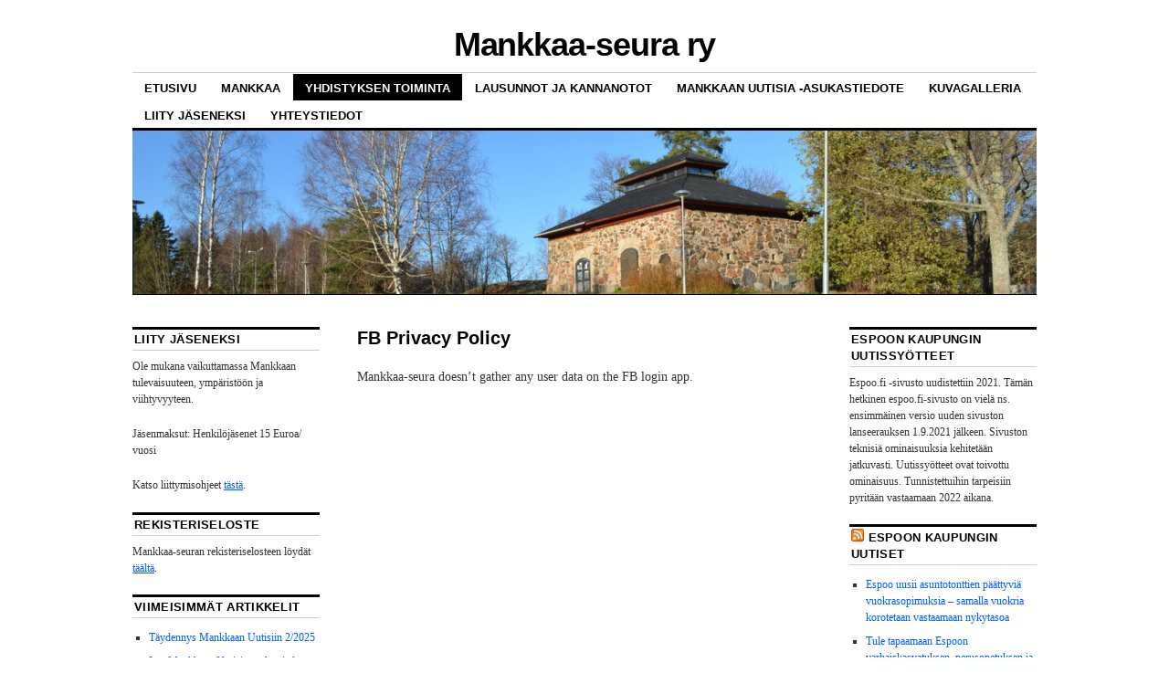

--- FILE ---
content_type: text/html; charset=UTF-8
request_url: https://mankkaa-seura.fi/yhdistyksen-toiminta/fb-privacy-policy/
body_size: 7976
content:
<!DOCTYPE html>
<!--[if IE 6]>
<html id="ie6" lang="fi">
<![endif]-->
<!--[if IE 8]>
<html id="ie8" lang="fi">
<![endif]-->
<!--[if (!IE)]><!-->
<html lang="fi">
<!--<![endif]-->

<head>
<meta charset="UTF-8" />
<title>FB Privacy Policy | Mankkaa-seura ry</title>
<link rel="profile" href="https://gmpg.org/xfn/11" />
<link rel="pingback" href="https://mankkaa-seura.fi/xmlrpc.php" />
<meta name='robots' content='max-image-preview:large' />
	<style>img:is([sizes="auto" i], [sizes^="auto," i]) { contain-intrinsic-size: 3000px 1500px }</style>
	<link rel="alternate" type="application/rss+xml" title="Mankkaa-seura ry &raquo; syöte" href="https://mankkaa-seura.fi/feed/" />
<link rel="alternate" type="application/rss+xml" title="Mankkaa-seura ry &raquo; kommenttien syöte" href="https://mankkaa-seura.fi/comments/feed/" />
<script type="text/javascript">
/* <![CDATA[ */
window._wpemojiSettings = {"baseUrl":"https:\/\/s.w.org\/images\/core\/emoji\/16.0.1\/72x72\/","ext":".png","svgUrl":"https:\/\/s.w.org\/images\/core\/emoji\/16.0.1\/svg\/","svgExt":".svg","source":{"concatemoji":"https:\/\/mankkaa-seura.fi\/wp-includes\/js\/wp-emoji-release.min.js?ver=6.8.3"}};
/*! This file is auto-generated */
!function(s,n){var o,i,e;function c(e){try{var t={supportTests:e,timestamp:(new Date).valueOf()};sessionStorage.setItem(o,JSON.stringify(t))}catch(e){}}function p(e,t,n){e.clearRect(0,0,e.canvas.width,e.canvas.height),e.fillText(t,0,0);var t=new Uint32Array(e.getImageData(0,0,e.canvas.width,e.canvas.height).data),a=(e.clearRect(0,0,e.canvas.width,e.canvas.height),e.fillText(n,0,0),new Uint32Array(e.getImageData(0,0,e.canvas.width,e.canvas.height).data));return t.every(function(e,t){return e===a[t]})}function u(e,t){e.clearRect(0,0,e.canvas.width,e.canvas.height),e.fillText(t,0,0);for(var n=e.getImageData(16,16,1,1),a=0;a<n.data.length;a++)if(0!==n.data[a])return!1;return!0}function f(e,t,n,a){switch(t){case"flag":return n(e,"\ud83c\udff3\ufe0f\u200d\u26a7\ufe0f","\ud83c\udff3\ufe0f\u200b\u26a7\ufe0f")?!1:!n(e,"\ud83c\udde8\ud83c\uddf6","\ud83c\udde8\u200b\ud83c\uddf6")&&!n(e,"\ud83c\udff4\udb40\udc67\udb40\udc62\udb40\udc65\udb40\udc6e\udb40\udc67\udb40\udc7f","\ud83c\udff4\u200b\udb40\udc67\u200b\udb40\udc62\u200b\udb40\udc65\u200b\udb40\udc6e\u200b\udb40\udc67\u200b\udb40\udc7f");case"emoji":return!a(e,"\ud83e\udedf")}return!1}function g(e,t,n,a){var r="undefined"!=typeof WorkerGlobalScope&&self instanceof WorkerGlobalScope?new OffscreenCanvas(300,150):s.createElement("canvas"),o=r.getContext("2d",{willReadFrequently:!0}),i=(o.textBaseline="top",o.font="600 32px Arial",{});return e.forEach(function(e){i[e]=t(o,e,n,a)}),i}function t(e){var t=s.createElement("script");t.src=e,t.defer=!0,s.head.appendChild(t)}"undefined"!=typeof Promise&&(o="wpEmojiSettingsSupports",i=["flag","emoji"],n.supports={everything:!0,everythingExceptFlag:!0},e=new Promise(function(e){s.addEventListener("DOMContentLoaded",e,{once:!0})}),new Promise(function(t){var n=function(){try{var e=JSON.parse(sessionStorage.getItem(o));if("object"==typeof e&&"number"==typeof e.timestamp&&(new Date).valueOf()<e.timestamp+604800&&"object"==typeof e.supportTests)return e.supportTests}catch(e){}return null}();if(!n){if("undefined"!=typeof Worker&&"undefined"!=typeof OffscreenCanvas&&"undefined"!=typeof URL&&URL.createObjectURL&&"undefined"!=typeof Blob)try{var e="postMessage("+g.toString()+"("+[JSON.stringify(i),f.toString(),p.toString(),u.toString()].join(",")+"));",a=new Blob([e],{type:"text/javascript"}),r=new Worker(URL.createObjectURL(a),{name:"wpTestEmojiSupports"});return void(r.onmessage=function(e){c(n=e.data),r.terminate(),t(n)})}catch(e){}c(n=g(i,f,p,u))}t(n)}).then(function(e){for(var t in e)n.supports[t]=e[t],n.supports.everything=n.supports.everything&&n.supports[t],"flag"!==t&&(n.supports.everythingExceptFlag=n.supports.everythingExceptFlag&&n.supports[t]);n.supports.everythingExceptFlag=n.supports.everythingExceptFlag&&!n.supports.flag,n.DOMReady=!1,n.readyCallback=function(){n.DOMReady=!0}}).then(function(){return e}).then(function(){var e;n.supports.everything||(n.readyCallback(),(e=n.source||{}).concatemoji?t(e.concatemoji):e.wpemoji&&e.twemoji&&(t(e.twemoji),t(e.wpemoji)))}))}((window,document),window._wpemojiSettings);
/* ]]> */
</script>
<style id='wp-emoji-styles-inline-css' type='text/css'>

	img.wp-smiley, img.emoji {
		display: inline !important;
		border: none !important;
		box-shadow: none !important;
		height: 1em !important;
		width: 1em !important;
		margin: 0 0.07em !important;
		vertical-align: -0.1em !important;
		background: none !important;
		padding: 0 !important;
	}
</style>
<link rel='stylesheet' id='wp-block-library-css' href='https://mankkaa-seura.fi/wp-includes/css/dist/block-library/style.min.css?ver=6.8.3' type='text/css' media='all' />
<style id='classic-theme-styles-inline-css' type='text/css'>
/*! This file is auto-generated */
.wp-block-button__link{color:#fff;background-color:#32373c;border-radius:9999px;box-shadow:none;text-decoration:none;padding:calc(.667em + 2px) calc(1.333em + 2px);font-size:1.125em}.wp-block-file__button{background:#32373c;color:#fff;text-decoration:none}
</style>
<style id='global-styles-inline-css' type='text/css'>
:root{--wp--preset--aspect-ratio--square: 1;--wp--preset--aspect-ratio--4-3: 4/3;--wp--preset--aspect-ratio--3-4: 3/4;--wp--preset--aspect-ratio--3-2: 3/2;--wp--preset--aspect-ratio--2-3: 2/3;--wp--preset--aspect-ratio--16-9: 16/9;--wp--preset--aspect-ratio--9-16: 9/16;--wp--preset--color--black: #000000;--wp--preset--color--cyan-bluish-gray: #abb8c3;--wp--preset--color--white: #ffffff;--wp--preset--color--pale-pink: #f78da7;--wp--preset--color--vivid-red: #cf2e2e;--wp--preset--color--luminous-vivid-orange: #ff6900;--wp--preset--color--luminous-vivid-amber: #fcb900;--wp--preset--color--light-green-cyan: #7bdcb5;--wp--preset--color--vivid-green-cyan: #00d084;--wp--preset--color--pale-cyan-blue: #8ed1fc;--wp--preset--color--vivid-cyan-blue: #0693e3;--wp--preset--color--vivid-purple: #9b51e0;--wp--preset--gradient--vivid-cyan-blue-to-vivid-purple: linear-gradient(135deg,rgba(6,147,227,1) 0%,rgb(155,81,224) 100%);--wp--preset--gradient--light-green-cyan-to-vivid-green-cyan: linear-gradient(135deg,rgb(122,220,180) 0%,rgb(0,208,130) 100%);--wp--preset--gradient--luminous-vivid-amber-to-luminous-vivid-orange: linear-gradient(135deg,rgba(252,185,0,1) 0%,rgba(255,105,0,1) 100%);--wp--preset--gradient--luminous-vivid-orange-to-vivid-red: linear-gradient(135deg,rgba(255,105,0,1) 0%,rgb(207,46,46) 100%);--wp--preset--gradient--very-light-gray-to-cyan-bluish-gray: linear-gradient(135deg,rgb(238,238,238) 0%,rgb(169,184,195) 100%);--wp--preset--gradient--cool-to-warm-spectrum: linear-gradient(135deg,rgb(74,234,220) 0%,rgb(151,120,209) 20%,rgb(207,42,186) 40%,rgb(238,44,130) 60%,rgb(251,105,98) 80%,rgb(254,248,76) 100%);--wp--preset--gradient--blush-light-purple: linear-gradient(135deg,rgb(255,206,236) 0%,rgb(152,150,240) 100%);--wp--preset--gradient--blush-bordeaux: linear-gradient(135deg,rgb(254,205,165) 0%,rgb(254,45,45) 50%,rgb(107,0,62) 100%);--wp--preset--gradient--luminous-dusk: linear-gradient(135deg,rgb(255,203,112) 0%,rgb(199,81,192) 50%,rgb(65,88,208) 100%);--wp--preset--gradient--pale-ocean: linear-gradient(135deg,rgb(255,245,203) 0%,rgb(182,227,212) 50%,rgb(51,167,181) 100%);--wp--preset--gradient--electric-grass: linear-gradient(135deg,rgb(202,248,128) 0%,rgb(113,206,126) 100%);--wp--preset--gradient--midnight: linear-gradient(135deg,rgb(2,3,129) 0%,rgb(40,116,252) 100%);--wp--preset--font-size--small: 13px;--wp--preset--font-size--medium: 20px;--wp--preset--font-size--large: 36px;--wp--preset--font-size--x-large: 42px;--wp--preset--spacing--20: 0.44rem;--wp--preset--spacing--30: 0.67rem;--wp--preset--spacing--40: 1rem;--wp--preset--spacing--50: 1.5rem;--wp--preset--spacing--60: 2.25rem;--wp--preset--spacing--70: 3.38rem;--wp--preset--spacing--80: 5.06rem;--wp--preset--shadow--natural: 6px 6px 9px rgba(0, 0, 0, 0.2);--wp--preset--shadow--deep: 12px 12px 50px rgba(0, 0, 0, 0.4);--wp--preset--shadow--sharp: 6px 6px 0px rgba(0, 0, 0, 0.2);--wp--preset--shadow--outlined: 6px 6px 0px -3px rgba(255, 255, 255, 1), 6px 6px rgba(0, 0, 0, 1);--wp--preset--shadow--crisp: 6px 6px 0px rgba(0, 0, 0, 1);}:where(.is-layout-flex){gap: 0.5em;}:where(.is-layout-grid){gap: 0.5em;}body .is-layout-flex{display: flex;}.is-layout-flex{flex-wrap: wrap;align-items: center;}.is-layout-flex > :is(*, div){margin: 0;}body .is-layout-grid{display: grid;}.is-layout-grid > :is(*, div){margin: 0;}:where(.wp-block-columns.is-layout-flex){gap: 2em;}:where(.wp-block-columns.is-layout-grid){gap: 2em;}:where(.wp-block-post-template.is-layout-flex){gap: 1.25em;}:where(.wp-block-post-template.is-layout-grid){gap: 1.25em;}.has-black-color{color: var(--wp--preset--color--black) !important;}.has-cyan-bluish-gray-color{color: var(--wp--preset--color--cyan-bluish-gray) !important;}.has-white-color{color: var(--wp--preset--color--white) !important;}.has-pale-pink-color{color: var(--wp--preset--color--pale-pink) !important;}.has-vivid-red-color{color: var(--wp--preset--color--vivid-red) !important;}.has-luminous-vivid-orange-color{color: var(--wp--preset--color--luminous-vivid-orange) !important;}.has-luminous-vivid-amber-color{color: var(--wp--preset--color--luminous-vivid-amber) !important;}.has-light-green-cyan-color{color: var(--wp--preset--color--light-green-cyan) !important;}.has-vivid-green-cyan-color{color: var(--wp--preset--color--vivid-green-cyan) !important;}.has-pale-cyan-blue-color{color: var(--wp--preset--color--pale-cyan-blue) !important;}.has-vivid-cyan-blue-color{color: var(--wp--preset--color--vivid-cyan-blue) !important;}.has-vivid-purple-color{color: var(--wp--preset--color--vivid-purple) !important;}.has-black-background-color{background-color: var(--wp--preset--color--black) !important;}.has-cyan-bluish-gray-background-color{background-color: var(--wp--preset--color--cyan-bluish-gray) !important;}.has-white-background-color{background-color: var(--wp--preset--color--white) !important;}.has-pale-pink-background-color{background-color: var(--wp--preset--color--pale-pink) !important;}.has-vivid-red-background-color{background-color: var(--wp--preset--color--vivid-red) !important;}.has-luminous-vivid-orange-background-color{background-color: var(--wp--preset--color--luminous-vivid-orange) !important;}.has-luminous-vivid-amber-background-color{background-color: var(--wp--preset--color--luminous-vivid-amber) !important;}.has-light-green-cyan-background-color{background-color: var(--wp--preset--color--light-green-cyan) !important;}.has-vivid-green-cyan-background-color{background-color: var(--wp--preset--color--vivid-green-cyan) !important;}.has-pale-cyan-blue-background-color{background-color: var(--wp--preset--color--pale-cyan-blue) !important;}.has-vivid-cyan-blue-background-color{background-color: var(--wp--preset--color--vivid-cyan-blue) !important;}.has-vivid-purple-background-color{background-color: var(--wp--preset--color--vivid-purple) !important;}.has-black-border-color{border-color: var(--wp--preset--color--black) !important;}.has-cyan-bluish-gray-border-color{border-color: var(--wp--preset--color--cyan-bluish-gray) !important;}.has-white-border-color{border-color: var(--wp--preset--color--white) !important;}.has-pale-pink-border-color{border-color: var(--wp--preset--color--pale-pink) !important;}.has-vivid-red-border-color{border-color: var(--wp--preset--color--vivid-red) !important;}.has-luminous-vivid-orange-border-color{border-color: var(--wp--preset--color--luminous-vivid-orange) !important;}.has-luminous-vivid-amber-border-color{border-color: var(--wp--preset--color--luminous-vivid-amber) !important;}.has-light-green-cyan-border-color{border-color: var(--wp--preset--color--light-green-cyan) !important;}.has-vivid-green-cyan-border-color{border-color: var(--wp--preset--color--vivid-green-cyan) !important;}.has-pale-cyan-blue-border-color{border-color: var(--wp--preset--color--pale-cyan-blue) !important;}.has-vivid-cyan-blue-border-color{border-color: var(--wp--preset--color--vivid-cyan-blue) !important;}.has-vivid-purple-border-color{border-color: var(--wp--preset--color--vivid-purple) !important;}.has-vivid-cyan-blue-to-vivid-purple-gradient-background{background: var(--wp--preset--gradient--vivid-cyan-blue-to-vivid-purple) !important;}.has-light-green-cyan-to-vivid-green-cyan-gradient-background{background: var(--wp--preset--gradient--light-green-cyan-to-vivid-green-cyan) !important;}.has-luminous-vivid-amber-to-luminous-vivid-orange-gradient-background{background: var(--wp--preset--gradient--luminous-vivid-amber-to-luminous-vivid-orange) !important;}.has-luminous-vivid-orange-to-vivid-red-gradient-background{background: var(--wp--preset--gradient--luminous-vivid-orange-to-vivid-red) !important;}.has-very-light-gray-to-cyan-bluish-gray-gradient-background{background: var(--wp--preset--gradient--very-light-gray-to-cyan-bluish-gray) !important;}.has-cool-to-warm-spectrum-gradient-background{background: var(--wp--preset--gradient--cool-to-warm-spectrum) !important;}.has-blush-light-purple-gradient-background{background: var(--wp--preset--gradient--blush-light-purple) !important;}.has-blush-bordeaux-gradient-background{background: var(--wp--preset--gradient--blush-bordeaux) !important;}.has-luminous-dusk-gradient-background{background: var(--wp--preset--gradient--luminous-dusk) !important;}.has-pale-ocean-gradient-background{background: var(--wp--preset--gradient--pale-ocean) !important;}.has-electric-grass-gradient-background{background: var(--wp--preset--gradient--electric-grass) !important;}.has-midnight-gradient-background{background: var(--wp--preset--gradient--midnight) !important;}.has-small-font-size{font-size: var(--wp--preset--font-size--small) !important;}.has-medium-font-size{font-size: var(--wp--preset--font-size--medium) !important;}.has-large-font-size{font-size: var(--wp--preset--font-size--large) !important;}.has-x-large-font-size{font-size: var(--wp--preset--font-size--x-large) !important;}
:where(.wp-block-post-template.is-layout-flex){gap: 1.25em;}:where(.wp-block-post-template.is-layout-grid){gap: 1.25em;}
:where(.wp-block-columns.is-layout-flex){gap: 2em;}:where(.wp-block-columns.is-layout-grid){gap: 2em;}
:root :where(.wp-block-pullquote){font-size: 1.5em;line-height: 1.6;}
</style>
<link rel='stylesheet' id='coraline-css' href='https://mankkaa-seura.fi/wp-content/themes/coraline/style.css?ver=6.8.3' type='text/css' media='all' />
<link rel="https://api.w.org/" href="https://mankkaa-seura.fi/wp-json/" /><link rel="alternate" title="JSON" type="application/json" href="https://mankkaa-seura.fi/wp-json/wp/v2/pages/958" /><link rel="EditURI" type="application/rsd+xml" title="RSD" href="https://mankkaa-seura.fi/xmlrpc.php?rsd" />
<meta name="generator" content="WordPress 6.8.3" />
<link rel="canonical" href="https://mankkaa-seura.fi/yhdistyksen-toiminta/fb-privacy-policy/" />
<link rel='shortlink' href='https://mankkaa-seura.fi/?p=958' />
<link rel="alternate" title="oEmbed (JSON)" type="application/json+oembed" href="https://mankkaa-seura.fi/wp-json/oembed/1.0/embed?url=https%3A%2F%2Fmankkaa-seura.fi%2Fyhdistyksen-toiminta%2Ffb-privacy-policy%2F" />
<link rel="alternate" title="oEmbed (XML)" type="text/xml+oembed" href="https://mankkaa-seura.fi/wp-json/oembed/1.0/embed?url=https%3A%2F%2Fmankkaa-seura.fi%2Fyhdistyksen-toiminta%2Ffb-privacy-policy%2F&#038;format=xml" />
</head>

<body data-rsssl=1 class="wp-singular page-template-default page page-id-958 page-child parent-pageid-8 wp-theme-coraline three-column sidebar-content-sidebar">
<div id="container" class="hfeed contain">
	<div id="header">
		<div id="masthead" role="banner">
						<div id="site-title">
				<span>
					<a href="https://mankkaa-seura.fi/" title="Mankkaa-seura ry" rel="home">Mankkaa-seura ry</a>
				</span>
			</div>
			<div id="site-description"></div>
		</div><!-- #masthead -->

		<div id="access" role="navigation">
		  			<div class="skip-link screen-reader-text"><a href="#content" title="Skip to content">Skip to content</a></div>
						<div class="menu"><ul>
<li ><a href="https://mankkaa-seura.fi/">Etusivu</a></li><li class="page_item page-item-727"><a href="https://mankkaa-seura.fi/mankkaa-2/">Mankkaa</a></li>
<li class="page_item page-item-8 page_item_has_children current_page_ancestor current_page_parent"><a href="https://mankkaa-seura.fi/yhdistyksen-toiminta/">Yhdistyksen toiminta</a>
<ul class='children'>
	<li class="page_item page-item-59 page_item_has_children"><a href="https://mankkaa-seura.fi/yhdistyksen-toiminta/johtokunnan-esittely/">Johtokunnan esittely</a>
	<ul class='children'>
		<li class="page_item page-item-1037"><a href="https://mankkaa-seura.fi/yhdistyksen-toiminta/johtokunnan-esittely/johtokunta-2018/">Arkisto: Johtokunta 2018</a></li>
		<li class="page_item page-item-1176"><a href="https://mankkaa-seura.fi/yhdistyksen-toiminta/johtokunnan-esittely/johtokunta-2019/">Arkisto: Johtokunta 2019</a></li>
		<li class="page_item page-item-1305"><a href="https://mankkaa-seura.fi/yhdistyksen-toiminta/johtokunnan-esittely/arkisto-johtokunta-2020/">Arkisto: Johtokunta 2020</a></li>
		<li class="page_item page-item-1405"><a href="https://mankkaa-seura.fi/yhdistyksen-toiminta/johtokunnan-esittely/arkisto-johtokunta-2021/">Arkisto: Johtokunta 2021</a></li>
		<li class="page_item page-item-1566"><a href="https://mankkaa-seura.fi/yhdistyksen-toiminta/johtokunnan-esittely/arkisto-johtokunta-2022/">Arkisto: Johtokunta 2022</a></li>
		<li class="page_item page-item-1636"><a href="https://mankkaa-seura.fi/yhdistyksen-toiminta/johtokunnan-esittely/arkisto-johtokunta-2023/">Arkisto: Johtokunta 2023</a></li>
		<li class="page_item page-item-1687"><a href="https://mankkaa-seura.fi/yhdistyksen-toiminta/johtokunnan-esittely/arkisto-johtokunta-2024/">Arkisto: Johtokunta 2024</a></li>
	</ul>
</li>
	<li class="page_item page-item-44"><a href="https://mankkaa-seura.fi/yhdistyksen-toiminta/mankkaa-seuran-historia/">Mankkaa-seuran historia</a></li>
	<li class="page_item page-item-46"><a href="https://mankkaa-seura.fi/yhdistyksen-toiminta/mankkaa-seuran-saannot/">Mankkaa-seuran säännöt</a></li>
	<li class="page_item page-item-48"><a href="https://mankkaa-seura.fi/yhdistyksen-toiminta/talousarvio/">Talousarvio</a></li>
	<li class="page_item page-item-632"><a href="https://mankkaa-seura.fi/yhdistyksen-toiminta/toimintakertomus/">Toimintakertomus</a></li>
	<li class="page_item page-item-56"><a href="https://mankkaa-seura.fi/yhdistyksen-toiminta/toimintasuunnitelma/">Toimintasuunnitelma</a></li>
	<li class="page_item page-item-67"><a href="https://mankkaa-seura.fi/yhdistyksen-toiminta/asukas-ja-kulttuuritoiminta/">Asukas- ja kulttuuritoiminta</a></li>
	<li class="page_item page-item-958 current_page_item"><a href="https://mankkaa-seura.fi/yhdistyksen-toiminta/fb-privacy-policy/" aria-current="page">FB Privacy Policy</a></li>
</ul>
</li>
<li class="page_item page-item-864 page_item_has_children"><a href="https://mankkaa-seura.fi/lausunnot-ja-kannanotot/">Lausunnot ja kannanotot</a>
<ul class='children'>
	<li class="page_item page-item-868"><a href="https://mankkaa-seura.fi/lausunnot-ja-kannanotot/nygrannas/">Nygrannas</a></li>
	<li class="page_item page-item-870"><a href="https://mankkaa-seura.fi/lausunnot-ja-kannanotot/muut/">Muut</a></li>
</ul>
</li>
<li class="page_item page-item-10"><a href="https://mankkaa-seura.fi/mankkaan-uutisia-asukastiedote/">Mankkaan Uutisia -asukastiedote</a></li>
<li class="page_item page-item-12 page_item_has_children"><a href="https://mankkaa-seura.fi/kuvagalleria/">Kuvagalleria</a>
<ul class='children'>
	<li class="page_item page-item-311"><a href="https://mankkaa-seura.fi/kuvagalleria/paasiaistapahtuma-2006/">2006 pääsiäistapahtuma</a></li>
	<li class="page_item page-item-184"><a href="https://mankkaa-seura.fi/kuvagalleria/paasiaistapahtuma-2008/">2008 pääsiäistapahtuma</a></li>
	<li class="page_item page-item-130"><a href="https://mankkaa-seura.fi/kuvagalleria/syysmarkkinat-2008/">2008 syysmarkkinat</a></li>
	<li class="page_item page-item-120"><a href="https://mankkaa-seura.fi/kuvagalleria/paasiaistapahtuma-2014/">2014 pääsiäistapahtuma</a></li>
	<li class="page_item page-item-506"><a href="https://mankkaa-seura.fi/kuvagalleria/2015-paasiaistapahtuma/">2015 pääsiäistapahtuma</a></li>
	<li class="page_item page-item-709"><a href="https://mankkaa-seura.fi/kuvagalleria/2016-paasiaistapahtuma/">2016 pääsiäistapahtuma</a></li>
	<li class="page_item page-item-975"><a href="https://mankkaa-seura.fi/kuvagalleria/2018-paasiaistapahtuma/">2018 pääsiäistapahtuma</a></li>
	<li class="page_item page-item-1115"><a href="https://mankkaa-seura.fi/kuvagalleria/2019-paasiaistapahtuma/">2019 pääsiäistapahtuma</a></li>
	<li class="page_item page-item-1520"><a href="https://mankkaa-seura.fi/kuvagalleria/2022-mankkaa-50-vuotta/">2022 Mankkaa 50 vuotta</a></li>
	<li class="page_item page-item-1449"><a href="https://mankkaa-seura.fi/kuvagalleria/2022-paasiaistapahtuma/">2022 pääsiäistapahtuma</a></li>
	<li class="page_item page-item-1604"><a href="https://mankkaa-seura.fi/kuvagalleria/2023-paasiaistapahtuma/">2023 pääsiäistapahtuma</a></li>
	<li class="page_item page-item-1773"><a href="https://mankkaa-seura.fi/kuvagalleria/2025-paasiaistapahtuma/">2025 pääsiäistapahtuma</a></li>
	<li class="page_item page-item-735"><a href="https://mankkaa-seura.fi/kuvagalleria/50-vuotisjuhlat-28-8-2016/">50-vuotisjuhlat 28.8.2016</a></li>
	<li class="page_item page-item-261"><a href="https://mankkaa-seura.fi/kuvagalleria/joulu-2007/">Adventtitapahtuma 2007</a></li>
	<li class="page_item page-item-969"><a href="https://mankkaa-seura.fi/kuvagalleria/kevatkokous-2018/">Kevätkokous 2018</a></li>
	<li class="page_item page-item-992"><a href="https://mankkaa-seura.fi/kuvagalleria/lukukallion-alue/">Lukukallion alue</a></li>
	<li class="page_item page-item-1347"><a href="https://mankkaa-seura.fi/kuvagalleria/mankkaa-kuviksi-valokuvauskilpailun-satoa/">Mankkaa kuviksi -valokuvauskilpailun satoa</a></li>
	<li class="page_item page-item-599"><a href="https://mankkaa-seura.fi/kuvagalleria/2015-adventtitapahtuma/">Adventtitapahtuma 2015</a></li>
	<li class="page_item page-item-814"><a href="https://mankkaa-seura.fi/kuvagalleria/2016-adventtitapahtuma-3/">Adventtitapahtuma 2016</a></li>
	<li class="page_item page-item-936"><a href="https://mankkaa-seura.fi/kuvagalleria/adventtitapahtuma-2017/">Adventtitapahtuma 2017</a></li>
	<li class="page_item page-item-1019"><a href="https://mankkaa-seura.fi/kuvagalleria/adventtitapahtuma-2018/">Adventtitapahtuma 2018</a></li>
</ul>
</li>
<li class="page_item page-item-463"><a href="https://mankkaa-seura.fi/liity-jaseneksi-4/">Liity jäseneksi</a></li>
<li class="page_item page-item-14"><a href="https://mankkaa-seura.fi/yhteystiedot/">Yhteystiedot</a></li>
</ul></div>
		</div><!-- #access -->

		<div id="branding">
						<a href="https://mankkaa-seura.fi/">
									<img src="https://mankkaa-seura.fi/wp-content/uploads/2014/11/cropped-cropped-DSC_0218.jpg" width="990" height="179" alt="" />
							</a>
					</div><!-- #branding -->
	</div><!-- #header -->

	<div id="content-box">

<div id="content-container">
	<div id="content" role="main">

	
		<div id="post-958" class="post-958 page type-page status-publish hentry">
			<h1 class="entry-title">FB Privacy Policy</h1>
			<div class="entry-content">
				<p>Mankkaa-seura doesn&#8217;t gather any user data on the FB login app.</p>
											</div><!-- .entry-content -->
		</div><!-- #post-## -->

		
<div id="comments">

	
	
	
	
</div><!-- #comments -->
	
	</div><!-- #content -->
</div><!-- #content-container -->


		
		<div id="primary" class="widget-area" role="complementary">
					<ul class="xoxo">

			<li id="text-2" class="widget-container widget_text"><h3 class="widget-title">Liity jäseneksi</h3>			<div class="textwidget"><p>Ole mukana vaikuttamassa Mankkaan tulevaisuuteen, ympäristöön ja viihtyvyyteen.</p>
<p>Jäsenmaksut: Henkilöjäsenet 15 Euroa/ vuosi</p>
<p>Katso liittymisohjeet <u><a href="https://www.mankkaa-seura.fi/yhteystiedot/liity-jaseneksi/">tästä</a></u>.</p>
</div>
		</li><li id="text-5" class="widget-container widget_text"><h3 class="widget-title">Rekisteriseloste</h3>			<div class="textwidget"><p>Mankkaa-seuran rekisteriselosteen löydät <a href="https://mankkaa-seura.fi/wp-content/uploads/2020/05/Rekisteriseloste-13.5.2020.pdf">täältä</a>.</p>
</div>
		</li>
		<li id="recent-posts-2" class="widget-container widget_recent_entries">
		<h3 class="widget-title">Viimeisimmät artikkelit</h3>
		<ul>
											<li>
					<a href="https://mankkaa-seura.fi/2025/11/taydennys-mankkaan-uutisiin-2-2025/">Täydennys Mankkaan Uutisiin 2/2025</a>
									</li>
											<li>
					<a href="https://mankkaa-seura.fi/2025/03/lue-mankkaan-uutisia-asukastiedote-digina/">Lue Mankkaan Uutisia asukastiedote diginä</a>
									</li>
											<li>
					<a href="https://mankkaa-seura.fi/2025/03/lukukalliolle-hyvan-mielen-luontopolku/">Lukukalliolle hyvän mielen luontopolku!</a>
									</li>
											<li>
					<a href="https://mankkaa-seura.fi/2025/03/kutsu-syyskokoukseen-24-11-2025/">Kutsu syyskokoukseen 24.11.2025</a>
									</li>
											<li>
					<a href="https://mankkaa-seura.fi/2025/03/koko-perheen-joulutapahtuma-30-11/">Koko perheen joulutapahtuma 30.11.</a>
									</li>
											<li>
					<a href="https://mankkaa-seura.fi/2025/03/koko-perheen-paasiaistapahtuma-13-4/">Koko perheen pääsiäistapahtuma 13.4.</a>
									</li>
											<li>
					<a href="https://mankkaa-seura.fi/2024/09/nygrannaksen-kaava-kaupunkisuunnittelulautakunnassa/">Nygrannaksen kaava kaupunkisuunnittelulautakunnassa</a>
									</li>
					</ul>

		</li><li id="text-4" class="widget-container widget_text"><h3 class="widget-title">Kattojärjestöt</h3>			<div class="textwidget"><p><a href="http://www.ekyl.fi/">Espoon Kaupunginosayhdistysten Liitto ry</a></p>
<p><a href="http://www.eokry.fi/">Espoon Omakotiyhdistysten Keskusjärjestö ry</a></p>
</div>
		</li><li id="archives-2" class="widget-container widget_archive"><h3 class="widget-title">Uutisarkisto</h3>		<label class="screen-reader-text" for="archives-dropdown-2">Uutisarkisto</label>
		<select id="archives-dropdown-2" name="archive-dropdown">
			
			<option value="">Valitse kuukausi</option>
				<option value='https://mankkaa-seura.fi/2025/11/'> marraskuu 2025 </option>
	<option value='https://mankkaa-seura.fi/2025/03/'> maaliskuu 2025 </option>
	<option value='https://mankkaa-seura.fi/2024/09/'> syyskuu 2024 </option>
	<option value='https://mankkaa-seura.fi/2024/03/'> maaliskuu 2024 </option>
	<option value='https://mankkaa-seura.fi/2023/11/'> marraskuu 2023 </option>
	<option value='https://mankkaa-seura.fi/2022/11/'> marraskuu 2022 </option>
	<option value='https://mankkaa-seura.fi/2022/10/'> lokakuu 2022 </option>
	<option value='https://mankkaa-seura.fi/2022/01/'> tammikuu 2022 </option>
	<option value='https://mankkaa-seura.fi/2021/11/'> marraskuu 2021 </option>
	<option value='https://mankkaa-seura.fi/2021/08/'> elokuu 2021 </option>
	<option value='https://mankkaa-seura.fi/2021/05/'> toukokuu 2021 </option>
	<option value='https://mankkaa-seura.fi/2021/03/'> maaliskuu 2021 </option>
	<option value='https://mankkaa-seura.fi/2021/01/'> tammikuu 2021 </option>
	<option value='https://mankkaa-seura.fi/2020/10/'> lokakuu 2020 </option>
	<option value='https://mankkaa-seura.fi/2020/06/'> kesäkuu 2020 </option>
	<option value='https://mankkaa-seura.fi/2020/05/'> toukokuu 2020 </option>
	<option value='https://mankkaa-seura.fi/2020/03/'> maaliskuu 2020 </option>
	<option value='https://mankkaa-seura.fi/2020/02/'> helmikuu 2020 </option>
	<option value='https://mankkaa-seura.fi/2020/01/'> tammikuu 2020 </option>
	<option value='https://mankkaa-seura.fi/2019/12/'> joulukuu 2019 </option>
	<option value='https://mankkaa-seura.fi/2019/10/'> lokakuu 2019 </option>
	<option value='https://mankkaa-seura.fi/2019/09/'> syyskuu 2019 </option>
	<option value='https://mankkaa-seura.fi/2019/07/'> heinäkuu 2019 </option>
	<option value='https://mankkaa-seura.fi/2019/05/'> toukokuu 2019 </option>
	<option value='https://mankkaa-seura.fi/2019/03/'> maaliskuu 2019 </option>
	<option value='https://mankkaa-seura.fi/2019/02/'> helmikuu 2019 </option>
	<option value='https://mankkaa-seura.fi/2018/12/'> joulukuu 2018 </option>
	<option value='https://mankkaa-seura.fi/2018/06/'> kesäkuu 2018 </option>
	<option value='https://mankkaa-seura.fi/2018/05/'> toukokuu 2018 </option>
	<option value='https://mankkaa-seura.fi/2018/04/'> huhtikuu 2018 </option>
	<option value='https://mankkaa-seura.fi/2018/03/'> maaliskuu 2018 </option>
	<option value='https://mankkaa-seura.fi/2018/02/'> helmikuu 2018 </option>
	<option value='https://mankkaa-seura.fi/2018/01/'> tammikuu 2018 </option>
	<option value='https://mankkaa-seura.fi/2017/11/'> marraskuu 2017 </option>
	<option value='https://mankkaa-seura.fi/2017/08/'> elokuu 2017 </option>
	<option value='https://mankkaa-seura.fi/2017/02/'> helmikuu 2017 </option>
	<option value='https://mankkaa-seura.fi/2016/11/'> marraskuu 2016 </option>
	<option value='https://mankkaa-seura.fi/2016/09/'> syyskuu 2016 </option>
	<option value='https://mankkaa-seura.fi/2016/06/'> kesäkuu 2016 </option>
	<option value='https://mankkaa-seura.fi/2016/03/'> maaliskuu 2016 </option>
	<option value='https://mankkaa-seura.fi/2015/11/'> marraskuu 2015 </option>
	<option value='https://mankkaa-seura.fi/2015/10/'> lokakuu 2015 </option>
	<option value='https://mankkaa-seura.fi/2015/09/'> syyskuu 2015 </option>
	<option value='https://mankkaa-seura.fi/2015/06/'> kesäkuu 2015 </option>
	<option value='https://mankkaa-seura.fi/2015/05/'> toukokuu 2015 </option>
	<option value='https://mankkaa-seura.fi/2015/04/'> huhtikuu 2015 </option>
	<option value='https://mankkaa-seura.fi/2015/03/'> maaliskuu 2015 </option>
	<option value='https://mankkaa-seura.fi/2014/10/'> lokakuu 2014 </option>
	<option value='https://mankkaa-seura.fi/2014/09/'> syyskuu 2014 </option>
	<option value='https://mankkaa-seura.fi/2014/06/'> kesäkuu 2014 </option>
	<option value='https://mankkaa-seura.fi/2014/04/'> huhtikuu 2014 </option>
	<option value='https://mankkaa-seura.fi/2014/02/'> helmikuu 2014 </option>
	<option value='https://mankkaa-seura.fi/2013/04/'> huhtikuu 2013 </option>
	<option value='https://mankkaa-seura.fi/2013/02/'> helmikuu 2013 </option>

		</select>

			<script type="text/javascript">
/* <![CDATA[ */

(function() {
	var dropdown = document.getElementById( "archives-dropdown-2" );
	function onSelectChange() {
		if ( dropdown.options[ dropdown.selectedIndex ].value !== '' ) {
			document.location.href = this.options[ this.selectedIndex ].value;
		}
	}
	dropdown.onchange = onSelectChange;
})();

/* ]]> */
</script>
</li>			</ul>
		</div><!-- #primary .widget-area -->

				<div id="secondary" class="widget-area" role="complementary">
			<ul class="xoxo">
			<li id="text-6" class="widget-container widget_text"><h3 class="widget-title">Espoon kaupungin uutissyötteet</h3>			<div class="textwidget"><p>Espoo.fi -sivusto uudistettiin 2021. Tämän hetkinen espoo.fi-sivusto on vielä ns. ensimmäinen versio uuden sivuston lanseerauksen 1.9.2021 jälkeen. Sivuston teknisiä ominaisuuksia kehitetään jatkuvasti. Uutissyötteet ovat toivottu ominaisuus. Tunnistettuihin tarpeisiin pyritään vastaamaan 2022 aikana.</p>
</div>
		</li><li id="rss-2" class="widget-container widget_rss"><h3 class="widget-title"><a class="rsswidget rss-widget-feed" href="https://admin.espoo.fi/fi/rss/news"><img class="rss-widget-icon" style="border:0" width="14" height="14" src="https://mankkaa-seura.fi/wp-includes/images/rss.png" alt="RSS" loading="lazy" /></a> <a class="rsswidget rss-widget-title" href="https://espoo.fi/">Espoon kaupungin uutiset</a></h3><ul><li><a class='rsswidget' href='https://www.espoo.fi/fi/uutiset/2026/01/espoo-uusii-asuntotonttien-paattyvia-vuokrasopimuksia-samalla-vuokria-korotetaan-vastaamaan'>Espoo uusii asuntotonttien päättyviä vuokrasopimuksia – samalla vuokria korotetaan vastaamaan nykytasoa</a></li><li><a class='rsswidget' href='https://www.espoo.fi/fi/uutiset/2026/01/tule-tapaamaan-espoon-varhaiskasvatuksen-perusopetuksen-ja-lukiokoulutuksen-vakea-educa-messuille-23'>Tule tapaamaan Espoon varhaiskasvatuksen, perusopetuksen ja lukiokoulutuksen väkeä Educa-messuille 23.–24.1. Messukeskukseen</a></li><li><a class='rsswidget' href='https://www.espoo.fi/fi/uutiset/2026/01/penkkarit-ja-penkkarireitti-torstaina-522026'>Penkkarit ja penkkarireitti torstaina 5.2.2026</a></li><li><a class='rsswidget' href='https://www.espoo.fi/fi/uutiset/2026/01/espoo-mukana-kehittamassa-tyokalua-joka-auttaa-tunnistamaan-luontoarvot-kaupungissa'>Espoo mukana kehittämässä työkalua, joka auttaa tunnistamaan luontoarvot kaupungissa</a></li><li><a class='rsswidget' href='https://www.espoo.fi/fi/uutiset/2026/01/mika-on-sinun-ja-yhteisosi-tarkein-juhla'>Mikä on sinun ja yhteisösi tärkein juhla?</a></li></ul></li><li id="rss-3" class="widget-container widget_rss"><h3 class="widget-title"><a class="rsswidget rss-widget-feed" href="https://admin.espoo.fi/fi/rss/projects"><img class="rss-widget-icon" style="border:0" width="14" height="14" src="https://mankkaa-seura.fi/wp-includes/images/rss.png" alt="RSS" loading="lazy" /></a> <a class="rsswidget rss-widget-title" href="https://espoo.fi/">Espoo rakentaa</a></h3><ul><li><a class='rsswidget' href='https://www.espoo.fi/fi/hankkeet/kolmperan-pientaloalueen-taydentyminen'>Kolmperän pientaloalueen täydentyminen</a></li><li><a class='rsswidget' href='https://www.espoo.fi/fi/hankkeet/aarnivalkean-alueen-suojelukaava'>Aarnivalkean alueen suojelukaava</a></li><li><a class='rsswidget' href='https://www.espoo.fi/fi/hankkeet/tapiolan-keskustakortteleiden-taydennys'>Tapiolan keskustakortteleiden täydennys</a></li><li><a class='rsswidget' href='https://www.espoo.fi/fi/hankkeet/lankasuon-louhinta-vaihe-1a'>Lankasuon louhinta, vaihe 1A</a></li><li><a class='rsswidget' href='https://www.espoo.fi/fi/hankkeet/miilukorpi-ii'>Miilukorpi II</a></li></ul></li>			</ul>
		</div><!-- #secondary .widget-area -->
		
			</div><!-- #content-box -->

	<div id="footer" role="contentinfo">
		
		<div id="colophon">
			<span class="generator-link"><a href="http://wordpress.org/" title="A Semantic Personal Publishing Platform" rel="generator">Proudly powered by WordPress.</a></span>
			Theme: Coraline by <a href="https://wordpress.com/themes/" rel="designer">WordPress.com</a>.		</div><!-- #colophon -->
	</div><!-- #footer -->

</div><!-- #container -->

<script type="speculationrules">
{"prefetch":[{"source":"document","where":{"and":[{"href_matches":"\/*"},{"not":{"href_matches":["\/wp-*.php","\/wp-admin\/*","\/wp-content\/uploads\/*","\/wp-content\/*","\/wp-content\/plugins\/*","\/wp-content\/themes\/coraline\/*","\/*\\?(.+)"]}},{"not":{"selector_matches":"a[rel~=\"nofollow\"]"}},{"not":{"selector_matches":".no-prefetch, .no-prefetch a"}}]},"eagerness":"conservative"}]}
</script>
</body>
</html>